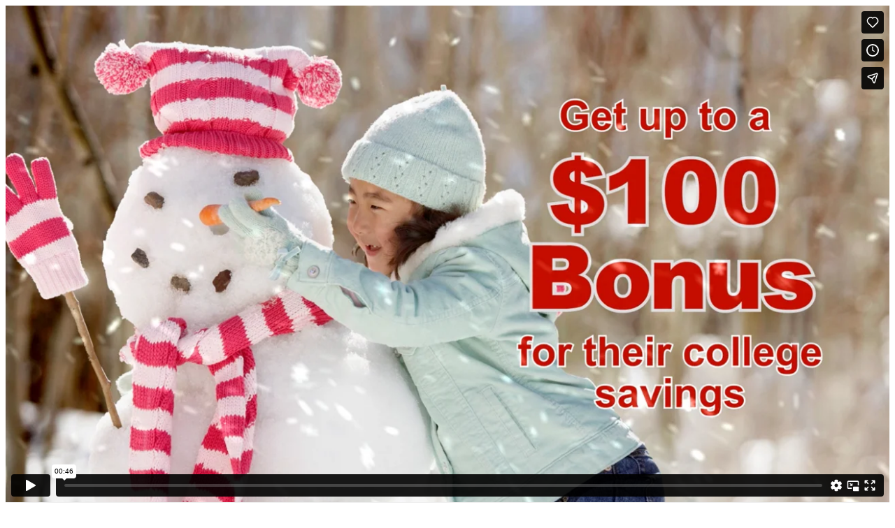

--- FILE ---
content_type: text/html; charset=utf-8
request_url: https://plugin.3playmedia.com/show?ad=1&ad_autoplay=0&ad_default_source_volume_control=0&ad_source_volume_control=0&embed=iframe&p3sdk_version=1.10.7&p=48910&player_type=vimeo_v2&plugin_skin=light&video_id=878389254&video_target=tpm-plugin-yor9phqg-878389254&mf=11013477&width=100%25
body_size: 2362
content:
<style>
  @import url('https://fonts.googleapis.com/css?family=Poppins:300');
  
  .plugin-error{
    margin: 0px;
    font-family: 'Poppins', sans-serif;
  }
  
  .plugin-error{ text-align: center; margin: 20px; }
  .plugin-error-title{ font-size: large; }
  .plugin-error-item{ color: #aaa; font-size: small; }
</style>
<script src='https://p3.3playmedia.com/p3sdk.1.10.7.js'></script>
<link href='//originp3.s3.amazonaws.com/v4_plugin/css/light.css' rel='stylesheet'>
<div class='p3sdk-container' player_id='tpm-plugin-yor9phqg-878389254' player_type='vimeo_v2' style='height: 500px; width: 100%;'>
<div class='p3sdk-loading'>
Loading your interactive content...
</div>
<div class='threeplay-plugin-video-container'>
<div style='padding:56.25% 0 0 0;position:relative;'>
<iframe allowfullscreen='' class='embed-responsive-item' frameborder='0' id='tpm-plugin-yor9phqg-878389254' mozallowfullscreen='' src='https://player.vimeo.com/video/878389254' style='position:absolute;top:0;left:0;width:100%;height:100%;' webkitallowfullscreen=''></iframe>
</div>
<script src='https://player.vimeo.com/api/player.js' type='text/javascript'></script>

</div>

<div class='p3sdk-audio-description-component'>
<div class='p3sdk-audio-description' p3sdk-default-autoplay='' p3sdk-equalize-on='' p3sdk-snippets='[{&quot;extended&quot;:false,&quot;start_time&quot;:308,&quot;end_time&quot;:4205,&quot;text&quot;:&quot;Text, This holiday season, build a brighter future for your child. &quot;,&quot;delay&quot;:0,&quot;audio_snippet_id&quot;:9472137,&quot;state&quot;:&quot;paused&quot;,&quot;audio_duration&quot;:3897},{&quot;extended&quot;:false,&quot;start_time&quot;:4857,&quot;end_time&quot;:10765,&quot;text&quot;:&quot;Image of a little\ngirl in a snowy winter\nsetting. She has built a\nsnowman and finishes\nby placing a carrot as the\nnose.&quot;,&quot;delay&quot;:0,&quot;audio_snippet_id&quot;:9472020,&quot;state&quot;:&quot;paused&quot;,&quot;audio_duration&quot;:5908},{&quot;extended&quot;:false,&quot;start_time&quot;:10908,&quot;end_time&quot;:14665,&quot;text&quot;:&quot;Text, Get up to a $100 bonus for their\ncollege savings.\n&quot;,&quot;delay&quot;:0,&quot;audio_snippet_id&quot;:9472039,&quot;state&quot;:&quot;paused&quot;,&quot;audio_duration&quot;:3757},{&quot;extended&quot;:false,&quot;start_time&quot;:14786,&quot;end_time&quot;:17099,&quot;text&quot;:&quot;A holiday snowman is built piece by piece. &quot;,&quot;delay&quot;:0,&quot;audio_snippet_id&quot;:9472037,&quot;state&quot;:&quot;paused&quot;,&quot;audio_duration&quot;:2313},{&quot;extended&quot;:false,&quot;start_time&quot;:17100,&quot;end_time&quot;:30654,&quot;text&quot;:&quot;Text, To get your holiday bonus...\nGet $50\nwith a deposit of $500 or more; Set up\nrecurring electronic contributions of\n$50 or more per month until 6/30/24,\nand we&#39;ll add $50 to your account.\n&quot;,&quot;delay&quot;:0,&quot;audio_snippet_id&quot;:9472066,&quot;state&quot;:&quot;paused&quot;,&quot;audio_duration&quot;:13554},{&quot;extended&quot;:true,&quot;start_time&quot;:30900,&quot;end_time&quot;:33167,&quot;text&quot;:&quot;Get $100\nwith a deposit of $1000 or more: Set\nup recurring electronic contributions\nof $50 or more per month until\n6/30/24, and we&#39;ll add $100 to your account&quot;,&quot;delay&quot;:0,&quot;audio_snippet_id&quot;:9534157,&quot;state&quot;:&quot;paused&quot;,&quot;audio_duration&quot;:11512},{&quot;extended&quot;:false,&quot;start_time&quot;:33167,&quot;end_time&quot;:43032,&quot;text&quot;:&quot;Invest in their future this holiday\nseason – and get a $100 bonus!\nDon&#39;t miss out! Offer good from\n11/20/23 to 12/8/23.&quot;,&quot;delay&quot;:9276,&quot;audio_snippet_id&quot;:9472071,&quot;state&quot;:&quot;paused&quot;,&quot;audio_duration&quot;:9865},{&quot;extended&quot;:true,&quot;start_time&quot;:43200,&quot;end_time&quot;:46000,&quot;text&quot;:&quot;M E S P logo; Michigan Education Savings Program. M I saves dot com slash offer 23. \nVisit M I saves dot com slash offer23 for terms and conditions. Void where prohibited or restricted by law.\nPromotion ends 12/8/23. Sponsored by the Michigan Education Savings Program.\nTo learn more about the Michigan Education Savings Program, its investment objectives, risks,\ncharges and expenses please see the Program Description at M I saves.com. Read it carefully.\nInvestments in the Plan are neither insured nor guaranteed and there is the risk of investment\nloss. TIAA-CREF Individual \u0026 Institutional Services, LLC, Member FINRA, distributor and\nunderwriter for the Michigan Educations Savings Program.&quot;,&quot;delay&quot;:9276,&quot;audio_snippet_id&quot;:9534158,&quot;state&quot;:&quot;paused&quot;,&quot;audio_duration&quot;:44521}]' p3sdk-user-control-equalizer=''>
<audio class='mycroft-audio-track' preload='none'>
<source src='https://d1q5sowf7qahc6.cloudfront.net/48910/11013477/11013477-MESP-Holiday_Promo-final-extended-video_description_audio.mp3' type='audio/mp3'>
Your browser does not support the audio element.
</audio>
<div ad-enabled='false' class='mycroft-audio-description-widget'>
<button aria-expanded='false' aria-label='Toggle Audio Description Controls' aria-pressed='false' class='mycroft-audio-description-snippet-toggle glowing-border'>
<i alt='Audio Description Widget' aria-hidden='true' class='p3sdk-fa p3sdk-fa-audio-description p3sdk-fa-2x mycroft-primary' title='Audio Description Widget' width='30px'></i>
</button>
<div class='mycroft-loading' style='display: inline-block;'>
Loading...
</div>
<button aria-label='Equalize' aria-pressed='false' class='mycroft-equalizer-toggle glowing-border' style='display: none'>
<i alt='Equalize Audio Description' aria-hidden='true' class='p3sdk-fa p3sdk-fa-sliders p3sdk-fa-2x mycroft-equalizer-display mycroft-primary'></i>
</button>
<button aria-label='Mute' aria-pressed='false' class='mycroft-audio-description-toggle glowing-border' style='display: none;'>
<i alt='Mute Audio Description' aria-hidden='true' class='p3sdk-fa p3sdk-fa-volume-up p3sdk-fa-2x mycroft-volume-display mycroft-primary'></i>
</button>
<input class='mycroft-vol-control' max='100' min='0' step='1' style='display: none;' title='volume control' type='range'>
</div>
</div>
<div class='debug'></div>
</div>

</div>
<script>
  p3$(document).ready(function(){
    resize_plugin();
  
    if(p3sdk && p3sdk.ready){
      clear_loading_div();
    } else {
      p3$(p3sdk.get("tpm-plugin-yor9phqg-878389254")).bind("p3sdk:ready", function(){
        clear_loading_div();
      });
    }
  });
  
  function clear_loading_div(){
    $(".p3sdk-container[player_id='tpm-plugin-yor9phqg-878389254'] .p3sdk-loading").hide();
  }
  
  p3$(document).on("click", ".p3sdk-interactive-transcript-collapse", function(){
    resize_plugin();
  });
  
  function resize_plugin(){
    var p3sdk_container = p3$(".p3sdk-container[player_id=tpm-plugin-yor9phqg-878389254]")
    var p3sdk_container_height = p3sdk_container.height() || 0;
  
    var vid_height = p3sdk_container.find(".threeplay-plugin-video-container").height() || 0;
    var cc_height = p3sdk_container.find(".p3sdk-closed-captions-component").height() || 0;
    var ad_height = p3sdk_container.find(".p3sdk-audio-description-component").height() || 0;
    var itx_control_bar = p3sdk_container.find(".p3sdk-interactive-transcript-control-bar").height() || 0;
    var itx_bottom_bar = p3sdk_container.find(".p3sdk-interactive-transcript-bottom-bar").height() || 0;
    var itx_progress_bar = p3sdk_container.find(".p3sdk-interactive-transcript-progressbar").height() || 0;
  
    var resize_itx_height = p3sdk_container_height - vid_height - itx_progress_bar - cc_height - ad_height - itx_control_bar - itx_bottom_bar - 8;
  
    if (resize_itx_height < 0 ){ resize_itx_height = 0;}
    p3sdk_container.find(".p3sdk-interactive-transcript-component .p3sdk-interactive-transcript-content").css({
      height: resize_itx_height,
    });
  }
</script>



--- FILE ---
content_type: text/html; charset=UTF-8
request_url: https://player.vimeo.com/video/878389254
body_size: 6330
content:
<!DOCTYPE html>
<html lang="en">
<head>
  <meta charset="utf-8">
  <meta name="viewport" content="width=device-width,initial-scale=1,user-scalable=yes">
  
  <link rel="canonical" href="https://player.vimeo.com/video/878389254">
  <meta name="googlebot" content="noindex,indexifembedded">
  
  
  <title>Holiday Promotion (MESP529) on Vimeo</title>
  <style>
      body, html, .player, .fallback {
          overflow: hidden;
          width: 100%;
          height: 100%;
          margin: 0;
          padding: 0;
      }
      .fallback {
          
              background-color: transparent;
          
      }
      .player.loading { opacity: 0; }
      .fallback iframe {
          position: fixed;
          left: 0;
          top: 0;
          width: 100%;
          height: 100%;
      }
  </style>
  <link rel="modulepreload" href="https://f.vimeocdn.com/p/4.46.25/js/player.module.js" crossorigin="anonymous">
  <link rel="modulepreload" href="https://f.vimeocdn.com/p/4.46.25/js/vendor.module.js" crossorigin="anonymous">
  <link rel="preload" href="https://f.vimeocdn.com/p/4.46.25/css/player.css" as="style">
</head>

<body>


<div class="vp-placeholder">
    <style>
        .vp-placeholder,
        .vp-placeholder-thumb,
        .vp-placeholder-thumb::before,
        .vp-placeholder-thumb::after {
            position: absolute;
            top: 0;
            bottom: 0;
            left: 0;
            right: 0;
        }
        .vp-placeholder {
            visibility: hidden;
            width: 100%;
            max-height: 100%;
            height: calc(1080 / 1920 * 100vw);
            max-width: calc(1920 / 1080 * 100vh);
            margin: auto;
        }
        .vp-placeholder-carousel {
            display: none;
            background-color: #000;
            position: absolute;
            left: 0;
            right: 0;
            bottom: -60px;
            height: 60px;
        }
    </style>

    

    
        <style>
            .vp-placeholder-thumb {
                overflow: hidden;
                width: 100%;
                max-height: 100%;
                margin: auto;
            }
            .vp-placeholder-thumb::before,
            .vp-placeholder-thumb::after {
                content: "";
                display: block;
                filter: blur(7px);
                margin: 0;
                background: url(https://i.vimeocdn.com/video/1744324869-886b4e8c39dbcc6dbdad6ac5815d7bd15284820d67f3593baa3747038551fee5-d?mw=80&q=85) 50% 50% / contain no-repeat;
            }
            .vp-placeholder-thumb::before {
                 
                margin: -30px;
            }
        </style>
    

    <div class="vp-placeholder-thumb"></div>
    <div class="vp-placeholder-carousel"></div>
    <script>function placeholderInit(t,h,d,s,n,o){var i=t.querySelector(".vp-placeholder"),v=t.querySelector(".vp-placeholder-thumb");if(h){var p=function(){try{return window.self!==window.top}catch(a){return!0}}(),w=200,y=415,r=60;if(!p&&window.innerWidth>=w&&window.innerWidth<y){i.style.bottom=r+"px",i.style.maxHeight="calc(100vh - "+r+"px)",i.style.maxWidth="calc("+n+" / "+o+" * (100vh - "+r+"px))";var f=t.querySelector(".vp-placeholder-carousel");f.style.display="block"}}if(d){var e=new Image;e.onload=function(){var a=n/o,c=e.width/e.height;if(c<=.95*a||c>=1.05*a){var l=i.getBoundingClientRect(),g=l.right-l.left,b=l.bottom-l.top,m=window.innerWidth/g*100,x=window.innerHeight/b*100;v.style.height="calc("+e.height+" / "+e.width+" * "+m+"vw)",v.style.maxWidth="calc("+e.width+" / "+e.height+" * "+x+"vh)"}i.style.visibility="visible"},e.src=s}else i.style.visibility="visible"}
</script>
    <script>placeholderInit(document,  false ,  true , "https://i.vimeocdn.com/video/1744324869-886b4e8c39dbcc6dbdad6ac5815d7bd15284820d67f3593baa3747038551fee5-d?mw=80\u0026q=85",  1920 ,  1080 );</script>
</div>

<div id="player" class="player"></div>
<script>window.playerConfig = {"cdn_url":"https://f.vimeocdn.com","vimeo_api_url":"api.vimeo.com","request":{"files":{"dash":{"cdns":{"akfire_interconnect_quic":{"avc_url":"https://vod-adaptive-ak.vimeocdn.com/exp=1769039001~acl=%2F39a130e0-00b3-4c2c-946a-5577bb295ed1%2Fpsid%3D060849f4d5a5efe086033487234ecc0c310d96c107aee6a1816dad7785aee031%2F%2A~hmac=15a3e6f424215fdbc44992af458aae7c2409408bc70bf74c80cdfbf490e63f0a/39a130e0-00b3-4c2c-946a-5577bb295ed1/psid=060849f4d5a5efe086033487234ecc0c310d96c107aee6a1816dad7785aee031/v2/playlist/av/primary/prot/cXNyPTE/playlist.json?omit=av1-hevc\u0026pathsig=8c953e4f~IGlHX7_Kblcv1KfWLzXRLe4NBs__unQmKHopSdkO3oM\u0026qsr=1\u0026r=dXM%3D\u0026rh=1Mxoq2","origin":"gcs","url":"https://vod-adaptive-ak.vimeocdn.com/exp=1769039001~acl=%2F39a130e0-00b3-4c2c-946a-5577bb295ed1%2Fpsid%3D060849f4d5a5efe086033487234ecc0c310d96c107aee6a1816dad7785aee031%2F%2A~hmac=15a3e6f424215fdbc44992af458aae7c2409408bc70bf74c80cdfbf490e63f0a/39a130e0-00b3-4c2c-946a-5577bb295ed1/psid=060849f4d5a5efe086033487234ecc0c310d96c107aee6a1816dad7785aee031/v2/playlist/av/primary/prot/cXNyPTE/playlist.json?pathsig=8c953e4f~IGlHX7_Kblcv1KfWLzXRLe4NBs__unQmKHopSdkO3oM\u0026qsr=1\u0026r=dXM%3D\u0026rh=1Mxoq2"},"fastly_skyfire":{"avc_url":"https://skyfire.vimeocdn.com/1769039001-0x2085965da5f80565e8dd026d09e5b1993edd006c/39a130e0-00b3-4c2c-946a-5577bb295ed1/psid=060849f4d5a5efe086033487234ecc0c310d96c107aee6a1816dad7785aee031/v2/playlist/av/primary/prot/cXNyPTE/playlist.json?omit=av1-hevc\u0026pathsig=8c953e4f~IGlHX7_Kblcv1KfWLzXRLe4NBs__unQmKHopSdkO3oM\u0026qsr=1\u0026r=dXM%3D\u0026rh=1Mxoq2","origin":"gcs","url":"https://skyfire.vimeocdn.com/1769039001-0x2085965da5f80565e8dd026d09e5b1993edd006c/39a130e0-00b3-4c2c-946a-5577bb295ed1/psid=060849f4d5a5efe086033487234ecc0c310d96c107aee6a1816dad7785aee031/v2/playlist/av/primary/prot/cXNyPTE/playlist.json?pathsig=8c953e4f~IGlHX7_Kblcv1KfWLzXRLe4NBs__unQmKHopSdkO3oM\u0026qsr=1\u0026r=dXM%3D\u0026rh=1Mxoq2"}},"default_cdn":"akfire_interconnect_quic","separate_av":true,"streams":[{"profile":"c3347cdf-6c91-4ab3-8d56-737128e7a65f","id":"b81ad7d6-f5c3-43fc-bceb-5d78ac47b239","fps":29.98,"quality":"360p"},{"profile":"d0b41bac-2bf2-4310-8113-df764d486192","id":"4bf535fd-5396-479c-afb4-03bb5f5d0c9e","fps":29.98,"quality":"240p"},{"profile":"f3f6f5f0-2e6b-4e90-994e-842d1feeabc0","id":"a2eece9c-9505-4f09-b322-e6cecba13f2c","fps":29.98,"quality":"720p"},{"profile":"5ff7441f-4973-4241-8c2e-976ef4a572b0","id":"541f8fb2-abbb-4af6-a969-6c15761fde8b","fps":29.98,"quality":"1080p"},{"profile":"f9e4a5d7-8043-4af3-b231-641ca735a130","id":"7a6556b7-c8d9-4388-8091-b36c4bd9aa1d","fps":29.98,"quality":"540p"}],"streams_avc":[{"profile":"d0b41bac-2bf2-4310-8113-df764d486192","id":"4bf535fd-5396-479c-afb4-03bb5f5d0c9e","fps":29.98,"quality":"240p"},{"profile":"f3f6f5f0-2e6b-4e90-994e-842d1feeabc0","id":"a2eece9c-9505-4f09-b322-e6cecba13f2c","fps":29.98,"quality":"720p"},{"profile":"5ff7441f-4973-4241-8c2e-976ef4a572b0","id":"541f8fb2-abbb-4af6-a969-6c15761fde8b","fps":29.98,"quality":"1080p"},{"profile":"f9e4a5d7-8043-4af3-b231-641ca735a130","id":"7a6556b7-c8d9-4388-8091-b36c4bd9aa1d","fps":29.98,"quality":"540p"},{"profile":"c3347cdf-6c91-4ab3-8d56-737128e7a65f","id":"b81ad7d6-f5c3-43fc-bceb-5d78ac47b239","fps":29.98,"quality":"360p"}]},"hls":{"cdns":{"akfire_interconnect_quic":{"avc_url":"https://vod-adaptive-ak.vimeocdn.com/exp=1769039001~acl=%2F39a130e0-00b3-4c2c-946a-5577bb295ed1%2Fpsid%3D060849f4d5a5efe086033487234ecc0c310d96c107aee6a1816dad7785aee031%2F%2A~hmac=15a3e6f424215fdbc44992af458aae7c2409408bc70bf74c80cdfbf490e63f0a/39a130e0-00b3-4c2c-946a-5577bb295ed1/psid=060849f4d5a5efe086033487234ecc0c310d96c107aee6a1816dad7785aee031/v2/playlist/av/primary/prot/cXNyPTE/playlist.m3u8?locale=en\u0026omit=av1-hevc-opus\u0026pathsig=8c953e4f~LDWGqcvojT5slBHC9c4Z6vuCMa1INx98SNBn63hzOKE\u0026qsr=1\u0026r=dXM%3D\u0026rh=1Mxoq2\u0026sf=fmp4","origin":"gcs","url":"https://vod-adaptive-ak.vimeocdn.com/exp=1769039001~acl=%2F39a130e0-00b3-4c2c-946a-5577bb295ed1%2Fpsid%3D060849f4d5a5efe086033487234ecc0c310d96c107aee6a1816dad7785aee031%2F%2A~hmac=15a3e6f424215fdbc44992af458aae7c2409408bc70bf74c80cdfbf490e63f0a/39a130e0-00b3-4c2c-946a-5577bb295ed1/psid=060849f4d5a5efe086033487234ecc0c310d96c107aee6a1816dad7785aee031/v2/playlist/av/primary/prot/cXNyPTE/playlist.m3u8?locale=en\u0026omit=opus\u0026pathsig=8c953e4f~LDWGqcvojT5slBHC9c4Z6vuCMa1INx98SNBn63hzOKE\u0026qsr=1\u0026r=dXM%3D\u0026rh=1Mxoq2\u0026sf=fmp4"},"fastly_skyfire":{"avc_url":"https://skyfire.vimeocdn.com/1769039001-0x2085965da5f80565e8dd026d09e5b1993edd006c/39a130e0-00b3-4c2c-946a-5577bb295ed1/psid=060849f4d5a5efe086033487234ecc0c310d96c107aee6a1816dad7785aee031/v2/playlist/av/primary/prot/cXNyPTE/playlist.m3u8?locale=en\u0026omit=av1-hevc-opus\u0026pathsig=8c953e4f~LDWGqcvojT5slBHC9c4Z6vuCMa1INx98SNBn63hzOKE\u0026qsr=1\u0026r=dXM%3D\u0026rh=1Mxoq2\u0026sf=fmp4","origin":"gcs","url":"https://skyfire.vimeocdn.com/1769039001-0x2085965da5f80565e8dd026d09e5b1993edd006c/39a130e0-00b3-4c2c-946a-5577bb295ed1/psid=060849f4d5a5efe086033487234ecc0c310d96c107aee6a1816dad7785aee031/v2/playlist/av/primary/prot/cXNyPTE/playlist.m3u8?locale=en\u0026omit=opus\u0026pathsig=8c953e4f~LDWGqcvojT5slBHC9c4Z6vuCMa1INx98SNBn63hzOKE\u0026qsr=1\u0026r=dXM%3D\u0026rh=1Mxoq2\u0026sf=fmp4"}},"default_cdn":"akfire_interconnect_quic","separate_av":true}},"file_codecs":{"av1":[],"avc":["4bf535fd-5396-479c-afb4-03bb5f5d0c9e","a2eece9c-9505-4f09-b322-e6cecba13f2c","541f8fb2-abbb-4af6-a969-6c15761fde8b","7a6556b7-c8d9-4388-8091-b36c4bd9aa1d","b81ad7d6-f5c3-43fc-bceb-5d78ac47b239"],"hevc":{"dvh1":[],"hdr":[],"sdr":[]}},"lang":"en","referrer":"https://plugin.3playmedia.com/","cookie_domain":".vimeo.com","signature":"3b23b9d6bc3b8c6d2515c8dd3798c7fd","timestamp":1769035401,"expires":3600,"thumb_preview":{"url":"https://videoapi-sprites.vimeocdn.com/video-sprites/image/6977e302-3788-4036-9265-8ff864253da2.0.jpeg?ClientID=sulu\u0026Expires=1769039001\u0026Signature=7ef830ecfb5beb49fb913155b8dab6a1aa357b0f","height":2640,"width":4686,"frame_height":240,"frame_width":426,"columns":11,"frames":120},"currency":"USD","session":"06e8d3b34decbf85096f301a13c7468eecdd60bc1769035401","cookie":{"volume":1,"quality":null,"hd":0,"captions":null,"transcript":null,"captions_styles":{"color":null,"fontSize":null,"fontFamily":null,"fontOpacity":null,"bgOpacity":null,"windowColor":null,"windowOpacity":null,"bgColor":null,"edgeStyle":null},"audio_language":null,"audio_kind":null,"qoe_survey_vote":0},"build":{"backend":"31e9776","js":"4.46.25"},"urls":{"js":"https://f.vimeocdn.com/p/4.46.25/js/player.js","js_base":"https://f.vimeocdn.com/p/4.46.25/js","js_module":"https://f.vimeocdn.com/p/4.46.25/js/player.module.js","js_vendor_module":"https://f.vimeocdn.com/p/4.46.25/js/vendor.module.js","locales_js":{"de-DE":"https://f.vimeocdn.com/p/4.46.25/js/player.de-DE.js","en":"https://f.vimeocdn.com/p/4.46.25/js/player.js","es":"https://f.vimeocdn.com/p/4.46.25/js/player.es.js","fr-FR":"https://f.vimeocdn.com/p/4.46.25/js/player.fr-FR.js","ja-JP":"https://f.vimeocdn.com/p/4.46.25/js/player.ja-JP.js","ko-KR":"https://f.vimeocdn.com/p/4.46.25/js/player.ko-KR.js","pt-BR":"https://f.vimeocdn.com/p/4.46.25/js/player.pt-BR.js","zh-CN":"https://f.vimeocdn.com/p/4.46.25/js/player.zh-CN.js"},"ambisonics_js":"https://f.vimeocdn.com/p/external/ambisonics.min.js","barebone_js":"https://f.vimeocdn.com/p/4.46.25/js/barebone.js","chromeless_js":"https://f.vimeocdn.com/p/4.46.25/js/chromeless.js","three_js":"https://f.vimeocdn.com/p/external/three.rvimeo.min.js","vuid_js":"https://f.vimeocdn.com/js_opt/modules/utils/vuid.min.js","hive_sdk":"https://f.vimeocdn.com/p/external/hive-sdk.js","hive_interceptor":"https://f.vimeocdn.com/p/external/hive-interceptor.js","proxy":"https://player.vimeo.com/static/proxy.html","css":"https://f.vimeocdn.com/p/4.46.25/css/player.css","chromeless_css":"https://f.vimeocdn.com/p/4.46.25/css/chromeless.css","fresnel":"https://arclight.vimeo.com/add/player-stats","player_telemetry_url":"https://arclight.vimeo.com/player-events","telemetry_base":"https://lensflare.vimeo.com"},"flags":{"plays":1,"dnt":0,"autohide_controls":0,"preload_video":"metadata_on_hover","qoe_survey_forced":0,"ai_widget":0,"ecdn_delta_updates":0,"disable_mms":0,"check_clip_skipping_forward":0},"country":"US","client":{"ip":"3.135.233.188"},"ab_tests":{"cross_origin_texttracks":{"group":"variant","track":false,"data":null}},"atid":"2282878954.1769035401","ai_widget_signature":"6d486e5a89102ab0fb80ee2c6ab8fa68b47b4670771cb08f477bd58a2cc0f28f_1769039001","config_refresh_url":"https://player.vimeo.com/video/878389254/config/request?atid=2282878954.1769035401\u0026expires=3600\u0026referrer=https%3A%2F%2Fplugin.3playmedia.com%2F\u0026session=06e8d3b34decbf85096f301a13c7468eecdd60bc1769035401\u0026signature=3b23b9d6bc3b8c6d2515c8dd3798c7fd\u0026time=1769035401\u0026v=1"},"player_url":"player.vimeo.com","video":{"id":878389254,"title":"Holiday Promotion (MESP529)","width":1920,"height":1080,"duration":46,"url":"https://vimeo.com/878389254","share_url":"https://vimeo.com/878389254","embed_code":"\u003ciframe title=\"vimeo-player\" src=\"https://player.vimeo.com/video/878389254?h=878a58649a\" width=\"640\" height=\"360\" frameborder=\"0\" referrerpolicy=\"strict-origin-when-cross-origin\" allow=\"autoplay; fullscreen; picture-in-picture; clipboard-write; encrypted-media; web-share\"   allowfullscreen\u003e\u003c/iframe\u003e","default_to_hd":0,"privacy":"anybody","embed_permission":"public","thumbnail_url":"https://i.vimeocdn.com/video/1744324869-886b4e8c39dbcc6dbdad6ac5815d7bd15284820d67f3593baa3747038551fee5-d","owner":{"id":99687887,"name":"TFI Videos","img":"https://i.vimeocdn.com/portrait/defaults-blue_60x60?region=us","img_2x":"https://i.vimeocdn.com/portrait/defaults-blue_60x60?region=us","url":"https://vimeo.com/user99687887","account_type":"business"},"spatial":0,"live_event":null,"version":{"current":null,"available":[{"id":796675618,"file_id":3672972046,"is_current":true}]},"unlisted_hash":null,"rating":{"id":6},"fps":29.98,"channel_layout":"stereo","ai":0,"locale":"en"},"user":{"id":0,"team_id":0,"team_origin_user_id":0,"account_type":"none","liked":0,"watch_later":0,"owner":0,"mod":0,"logged_in":0,"private_mode_enabled":0,"vimeo_api_client_token":"eyJhbGciOiJIUzI1NiIsInR5cCI6IkpXVCJ9.eyJzZXNzaW9uX2lkIjoiMDZlOGQzYjM0ZGVjYmY4NTA5NmYzMDFhMTNjNzQ2OGVlY2RkNjBiYzE3NjkwMzU0MDEiLCJleHAiOjE3NjkwMzkwMDEsImFwcF9pZCI6MTE4MzU5LCJzY29wZXMiOiJwdWJsaWMgc3RhdHMifQ.bpNi3GG_Llfg-LYN8-Sd6gTwgZSqgmA5dwfYmUxhitA"},"view":1,"vimeo_url":"vimeo.com","embed":{"audio_track":"","autoplay":0,"autopause":1,"dnt":0,"editor":0,"keyboard":1,"log_plays":1,"loop":0,"muted":0,"on_site":0,"texttrack":"","transparent":1,"outro":"beginning","playsinline":1,"quality":null,"player_id":"","api":null,"app_id":"","color":"","color_one":"000000","color_two":"00adef","color_three":"ffffff","color_four":"000000","context":"embed.main","settings":{"auto_pip":1,"badge":0,"byline":0,"collections":0,"color":0,"force_color_one":0,"force_color_two":0,"force_color_three":0,"force_color_four":0,"embed":0,"fullscreen":1,"like":1,"logo":0,"playbar":1,"portrait":0,"pip":1,"share":1,"spatial_compass":0,"spatial_label":0,"speed":0,"title":0,"volume":0,"watch_later":1,"watch_full_video":1,"controls":1,"airplay":1,"audio_tracks":1,"chapters":1,"chromecast":1,"cc":1,"transcript":1,"quality":1,"play_button_position":0,"ask_ai":0,"skipping_forward":1,"debug_payload_collection_policy":"default"},"create_interactive":{"has_create_interactive":false,"viddata_url":""},"min_quality":null,"max_quality":null,"initial_quality":null,"prefer_mms":1}}</script>
<script>const fullscreenSupported="exitFullscreen"in document||"webkitExitFullscreen"in document||"webkitCancelFullScreen"in document||"mozCancelFullScreen"in document||"msExitFullscreen"in document||"webkitEnterFullScreen"in document.createElement("video");var isIE=checkIE(window.navigator.userAgent),incompatibleBrowser=!fullscreenSupported||isIE;window.noModuleLoading=!1,window.dynamicImportSupported=!1,window.cssLayersSupported=typeof CSSLayerBlockRule<"u",window.isInIFrame=function(){try{return window.self!==window.top}catch(e){return!0}}(),!window.isInIFrame&&/twitter/i.test(navigator.userAgent)&&window.playerConfig.video.url&&(window.location=window.playerConfig.video.url),window.playerConfig.request.lang&&document.documentElement.setAttribute("lang",window.playerConfig.request.lang),window.loadScript=function(e){var n=document.getElementsByTagName("script")[0];n&&n.parentNode?n.parentNode.insertBefore(e,n):document.head.appendChild(e)},window.loadVUID=function(){if(!window.playerConfig.request.flags.dnt&&!window.playerConfig.embed.dnt){window._vuid=[["pid",window.playerConfig.request.session]];var e=document.createElement("script");e.async=!0,e.src=window.playerConfig.request.urls.vuid_js,window.loadScript(e)}},window.loadCSS=function(e,n){var i={cssDone:!1,startTime:new Date().getTime(),link:e.createElement("link")};return i.link.rel="stylesheet",i.link.href=n,e.getElementsByTagName("head")[0].appendChild(i.link),i.link.onload=function(){i.cssDone=!0},i},window.loadLegacyJS=function(e,n){if(incompatibleBrowser){var i=e.querySelector(".vp-placeholder");i&&i.parentNode&&i.parentNode.removeChild(i);let a=`/video/${window.playerConfig.video.id}/fallback`;window.playerConfig.request.referrer&&(a+=`?referrer=${window.playerConfig.request.referrer}`),n.innerHTML=`<div class="fallback"><iframe title="unsupported message" src="${a}" frameborder="0"></iframe></div>`}else{n.className="player loading";var t=window.loadCSS(e,window.playerConfig.request.urls.css),r=e.createElement("script"),o=!1;r.src=window.playerConfig.request.urls.js,window.loadScript(r),r["onreadystatechange"in r?"onreadystatechange":"onload"]=function(){!o&&(!this.readyState||this.readyState==="loaded"||this.readyState==="complete")&&(o=!0,playerObject=new VimeoPlayer(n,window.playerConfig,t.cssDone||{link:t.link,startTime:t.startTime}))},window.loadVUID()}};function checkIE(e){e=e&&e.toLowerCase?e.toLowerCase():"";function n(r){return r=r.toLowerCase(),new RegExp(r).test(e);return browserRegEx}var i=n("msie")?parseFloat(e.replace(/^.*msie (\d+).*$/,"$1")):!1,t=n("trident")?parseFloat(e.replace(/^.*trident\/(\d+)\.(\d+).*$/,"$1.$2"))+4:!1;return i||t}
</script>
<script nomodule>
  window.noModuleLoading = true;
  var playerEl = document.getElementById('player');
  window.loadLegacyJS(document, playerEl);
</script>
<script type="module">try{import("").catch(()=>{})}catch(t){}window.dynamicImportSupported=!0;
</script>
<script type="module">if(!window.dynamicImportSupported||!window.cssLayersSupported){if(!window.noModuleLoading){window.noModuleLoading=!0;var playerEl=document.getElementById("player");window.loadLegacyJS(document,playerEl)}var moduleScriptLoader=document.getElementById("js-module-block");moduleScriptLoader&&moduleScriptLoader.parentElement.removeChild(moduleScriptLoader)}
</script>
<script type="module" id="js-module-block">if(!window.noModuleLoading&&window.dynamicImportSupported&&window.cssLayersSupported){const n=document.getElementById("player"),e=window.loadCSS(document,window.playerConfig.request.urls.css);import(window.playerConfig.request.urls.js_module).then(function(o){new o.VimeoPlayer(n,window.playerConfig,e.cssDone||{link:e.link,startTime:e.startTime}),window.loadVUID()}).catch(function(o){throw/TypeError:[A-z ]+import[A-z ]+module/gi.test(o)&&window.loadLegacyJS(document,n),o})}
</script>

<script type="application/ld+json">{"embedUrl":"https://player.vimeo.com/video/878389254?h=878a58649a","thumbnailUrl":"https://i.vimeocdn.com/video/1744324869-886b4e8c39dbcc6dbdad6ac5815d7bd15284820d67f3593baa3747038551fee5-d?f=webp","name":"Holiday Promotion (MESP529)","description":"This is \"Holiday Promotion (MESP529)\" by \"TFI Videos\" on Vimeo, the home for high quality videos and the people who love them.","duration":"PT46S","uploadDate":"2023-10-26T13:48:46-04:00","@context":"https://schema.org/","@type":"VideoObject"}</script>

</body>
</html>
